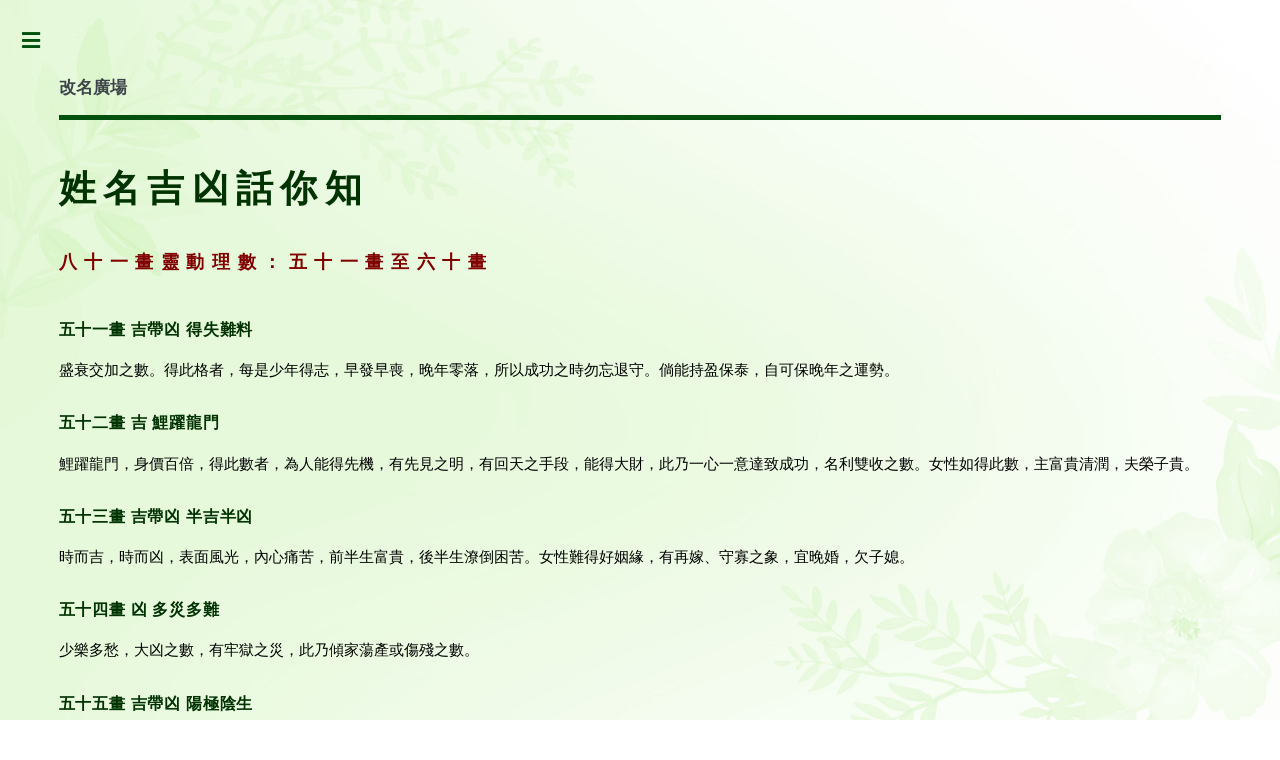

--- FILE ---
content_type: text/html; charset=UTF-8
request_url: https://www.masterso.com/name/name2_6.php
body_size: 5276
content:
 
 
<!DOCTYPE HTML>
<html class="bg6">
	<head>
		<title>MASTERSO.COM  蘇民峰命理風水網站</title>
		<meta charset="utf-8" />
		<meta name="viewport" content="width=device-width, initial-scale=1, user-scalable=no" />
		<link rel="stylesheet" href="../assets/css/main.css" />
	</head>
	
	<body class="is-preload">

		<!-- Wrapper -->
			<div id="wrapper">

				<!-- Main -->
					<div id="main">
						<div class="inner">

							<!-- Header -->
								<header id="header">
									<a href="name_main.php" class="logo"><strong>改名廣場</strong></a>
									<!-- <ul class="icons">
										
										<li><a href="https://www.facebook.com/%E8%98%87%E6%B0%91%E5%B3%B0-262293997115239/" target="_blank" class="icon brands fa-facebook-f"><span class="label">Facebook</span></a></li>
										
										
									</ul>-->
								</header>
					    <!-- Content -->
						    <section>
							    <header class="main">
								    <h1>姓名吉凶話你知</h1>
			 			      </header>
									
                               <h3>八 十 一 畫 靈 動 理 數 ： 五 十 一 畫 至 六 十 畫</h3>
                               <br>

                           
                              <h4>五十一畫 吉帶凶 得失難料</h4>
                              <p>盛衰交加之數。得此格者，每是少年得志，早發早喪，晚年零落，所以成功之時勿忘退守。倘能持盈保泰，自可保晚年之運勢。</p>
                                 
                              <h4>五十二畫 吉 鯉躍龍門</h4>
                              <p>鯉躍龍門，身價百倍，得此數者，為人能得先機，有先見之明，有回天之手段，能得大財，此乃一心一意達致成功，名利雙收之數。女性如得此數，主富貴清潤，夫榮子貴。</p>
                                 
                              <h4>五十三畫 吉帶凶 半吉半凶</h4>
                              <p>時而吉，時而凶，表面風光，內心痛苦，前半生富貴，後半生潦倒困苦。女性難得好姻緣，有再嫁、守寡之象，宜晚婚，欠子媳。</p>
                                 
                              <h4>五十四畫 凶 多災多難</h4>
                              <p>少樂多愁，大凶之數，有牢獄之災，此乃傾家蕩產或傷殘之數。</p>
                                 
                              <h4>五十五畫 吉帶凶 陽極陰生</h4>
                              <p>五為大吉之數，但五五相並，盛極則衰，代表外表昌隆，內裡為衰，其勢不再，難以為繼，為吉凶疊至之數。得此數者，必須有百折不屈之精神、意志，方可於晚年衝破厄運，否極泰來。</p>
                                 
                              <h4>五十六畫 凶 日落西山</h4>
                              <p>事與願違，遇事退縮，缺乏勇氣，欠忍耐，意志薄弱，無成功之條件，乃短壽、自殺、凶死之數。</p>
                                 
                              <h4>五十七畫 吉帶凶 寒梅傲雪</h4>
                              <p>寒梅耐雪，性情堅剛，有魄力。命中雖有挫折，但終能衝破厄運，達致成功，晚運昌隆。女性中年多災，晚年安樂。</p>
                                 
                              <h4>五十八畫 吉帶凶 先苦後甜</h4>
                              <p>少年勞碌，或離祖破家，尤幸風浪過後，可享太平，但需有耐心，才能突破困難，邁向成功。女性得此數者，主先苦後甜，但聰明和善。</p>
                                 
                              <h4>五十九畫 凶 無才無勇</h4>
                              <p>意志薄弱，自信不足，無才無勇，宜腳踏實地，安於本分。</p>
                                 
                              <h4>六十畫 凶 昏暗不定</h4>
                              <p>前途暗淡無光，意志搖擺不定。做事出爾反爾，目標難定，豈能成功？最後難免困苦多病，一事無成。</p><br>
                                 
                                 
                                 
                                 
                                 
                                 
                                 
                                 
                                 
                             
                              <div class="box" style="padding: 3em 0 3em 6em;">
								 <div class="row gtr-uniform">
									 <div class="col-5 col-12-small">
									   <ul>
									     <li><a href="/name/name2_1.php"><strong>一 畫 至 十 畫</strong></a></li>
								       </ul>
									 </div>
									 <div class="col-5 col-12-small">
									   <ul>
									     <li><a href="/name/name2_2.php"><strong>十 一 畫 至 二 十 畫</strong></a></li>
								       </ul>
									 </div>
									 <div class="col-5 col-12-small">
									   <ul>
									     <li><a href="/name/name2_3.php"><strong>二 十 一 畫 至 三 十 畫</strong></a></li>
								       </ul>
									 </div>
									 <div class="col-5 col-12-small">
									   <ul>
									     <li><a href="/name/name2_4.php"><strong>三 十 一 畫 至 四 十 畫</strong></a></li>
								       </ul>
									 </div>
									 <div class="col-5 col-12-small">
									   <ul>
									     <li><a href="/name/name2_5.php"><strong>四 十 一 畫 至 五 十 畫</strong></a></li>
								       </ul>
									 </div>
									 <div class="col-5 col-12-small">
									   <ul>
									     <li><a href="/name/name2_6.php"><strong>五 十 一 畫 至 六 十 畫</strong></a></li>
								       </ul>
									 </div>
									 <div class="col-5 col-12-small">
									   <ul>
									     <li><a href="/name/name2_7.php"><strong>六 十 一 畫 至 七 十 畫</strong></a></li>
								       </ul>
									 </div>
									 <div class="col-5 col-12-small">
									   <ul>
									     <li><a href="/name/name2_8.php"><strong>七 十 一 畫 至 八 十 一 畫</strong></a></li>
								       </ul>
									 </div>
									 <div class="col-5 col-12-small">
									   <ul>
									     <li><a href="/name/name2_9.php"><strong>特 別 畫 數</strong></a></li>
								       </ul>
									 </div>
									 <div class="col-5 col-12-small">
									 </div>
								 </div>
							</div>	 



                               
                              <br>
<div style=" margin: 2em 0.5em 6em 0;  "><a href="#"  class="button  small icon solid fas fa-caret-up"  style="float: right; ">回頁首</a>
</div>
                             </section>


						</div>
					</div>

				<!-- Sidebar -->
					<div id="sidebar">
						<div class="inner">

							<!-- Search -->
							 

							<!-- Menu -->
								<nav id="menu">
									<header class="major">
										<h2 style="font-size: 1.8em; letter-spacing: 0;">MASTERSO.COM<br>蘇民峰命理風水網站</h2>
									</header>
									<ul>
										<li><a href="/">主頁</a></li>
										 
										<li><span class="opener ">蘇民峰天地</span>
											<ul>
											
												<li><a href="/soland/info.php">蘇師傅檔案</a></li>
												
												<li><a href="/soland/soland3.php">Online蘇</a></li>
												<li><a href="/soland/soland4.php">會員登記</a></li>
												<li><a href="/soland/soland5.php">預約面見</a></li>
											<!-- <li><a href="info.html">玄學論譠</a></li>-->
											</ul>
										</li>
										<li>
											<span class="opener ">命理廣場</span>
											<ul>
												<li><a href="/life/life.php">蘇師傅算命</a></li>
												<li><a href="/life/choice_day.php">蘇師傅擇日</a></li>
												<li><a href="/life/life12.php">每月生肖運程</a></li>
												<li><a href="/life/self-help.php">算命不求人</a></li>
											
											</ul>
										</li>
										<li><span class="opener ">玄學教室</span>
											<ul>
											    <li><a href="/classroom/classroom.php">蘇民峰教室</a></li>
												<li><a href="/classroom/classroom9.php">課堂片段</a></li>
												<li><a href="/classroom/classroom2.php">課程講義</a></li>
												<li><a href="/classroom/classroom3.php">玄學小知識</a></li>
												<li><a href="/classroom/classroom4.php">風水知識</a></li>
												<li><a href="/classroom/classroom5.php">八字知識</a></li>
												<li><a href="/classroom/classroom6.php">面相知識</a></li>
												<li><a href="/classroom/classroom7.php">掌相知識</a></li>
												<li><a href="/classroom/classroom_star.php">明星相</a></li>
												 
											</ul>
										</li>
										
										<li><span class="opener ">風水廣場</span>
											<ul>
												<li><a href="/fungshai/fungshai.php">蘇師傅睇風水</a></li>
												<li><a href="/fungshai/fungshai2.php">每月風水貼士</a></li>
												<li><a href="/fungshai/fungshai3.php">全年家居風水</a></li>
												<li><a href="/fungshai/fungshai4.php">家居風水認識</a></li>
												<li><a href="/fungshai/fungshai5.php">家居擺設介紹</a></li>
												<li><a href="/fungshai/fungshai6.php">寰宇風水</a></li>
											</ul>
										</li>
										
									<!-- <li>
											<span class="opener">占卦廣場</span>
											<ul>
												<li><a href="#">愛情占卦</a></li>
												<li><a href="#">土地聖杯</a></li>
												<li><a href="#">金錢卦</a></li>
												<li><a href="#">黃大仙靈簽</a></li>
												<li><a href="#">觀音靈簽</a></li>
												<li><a href="#">車公靈簽</a></li>
												<li><a href="#">身體占卜</a></li>
											</ul>
										</li>-->
										
										<li>
											<span class="opener active">改名廣場</span>
											<ul>
												<li><a href="/name/name.php">蘇師傅改名</a></li>
												<li><a href="/name/name5.php">公司改名</a></li>                                                
												<li><a href="/name/name2.php">姓名吉凶話你知</a></li>
												<li><a href="/name/name3.php">蘇師傅談姓名學</a></li>
												<li><a href="/name/name4.php">教你學改名</a></li>
											</ul>
										</li>
										
									<!--<li><a href="#">解夢廣場</a></li>-->
										<li><a href="/book/book.php">出版刊物</a></li>
										<li><a href="/yellowpage/yellowpage.php">每日宜忌</a></li>
										<!--li><a href="/online_qna/online_qna_public.php">網上問答</a></li-->
									</ul>
								</nav>

							<!-- Section -->								
								<section>
									<div id="login_info">
																		<header class="major">
										<h2>會員登入</h2>
									</header>
									<div class="mini-posts">
										<form name="login_form" method="post" onSubmit="login()">
														<div class="row gtr-uniform">
															<div class="col-12"><input type="text" name="username" id="username" value="" placeholder="登入名稱" /></div>
															<div class="col-12"><input type="password" name="password" id="password" value="" placeholder="密碼" autocomplete="on" /></div>
															<!-- Break -->
															<div class="col-12">
																<ul class="actions">
																	<li><a href="/soland/passwd.php" type="submit" class="button icon solid fa-question-circle">忘記密碼</a> </li> 
																	<li onClick="javascript:login();"><a type="submit" class="button primary icon solid fa-power-off" >登入</a></li>
																	
																</ul>
															</div>
														</div>
													</form>
									</div>
									<ul class="actions fit ">
										<li><a href="/soland/soland4.php" class="button primary  large icon solid fa-user-plus" style="font-size:1.2em;"> 新會員登記 </a></li>
									</ul> 
									</div>
								</section>

							<!-- Section -->
								<section>
									
									<ul class="contact">
										
										<a class="icon brands fa-facebook-f" href="https://www.facebook.com/%E8%98%87%E6%B0%91%E5%B3%B0-262293997115239/" style="font-size:1.3em;" target="_blank">&nbsp;&nbsp;&nbsp;Facebook</a><br>
										<a class="icon solid fa-compass" href="/sitemap.php" style="font-size:1.3em;">&nbsp;&nbsp;網站指南</a><br>
										<a class="icon solid fa-envelope" href="/cdn-cgi/l/email-protection#127b7c747d527f7361667760617d3c717d7f" style="font-size:1.3em;">&nbsp;&nbsp;聯絡我們</a><br>
										<a class="icon solid fa-sticky-note" href="/disclaimer.php" style="font-size:1.3em;">&nbsp;&nbsp;免責聲明</a><br>
										<!--a class="icon solid fa-heart" href="javascript:window.external.Addfavorite('http://www.mastersoc.com', 'MASTERSO.COM 蘇民峰命理風水網站')" style="font-size:1.3em;">&nbsp;&nbsp;加入最愛</a-->
										
									</ul>
								</section>

							<!-- Footer -->
								<footer id="footer">
									<p class="copyright">&copy; 2020 MASTERSO.com. <br>All Rights Reserved. <br>版權所有 不得轉載</p>
								</footer>

						</div>
					</div>



<!-- The Modal -->
<div id="myModal" class="modal" style="z-index: 999999999">

  <!-- Modal content -->
<div class="modal-content">
  <div class="modal-header">
    <span class="close">&times;</span>
    <h2 id="modal-header" style="color: #d3d3d3; margin-top:5px">header</h2>
  </div>
  <div class="modal-body" id="modal-body">body</div>
  <!--div class="modal-footer">
    <h3>Modal Footer</h3>
  </div-->
</div>

</div>

<style>
/* The Modal (background) */
.modal {
  display: none; /* Hidden by default */
  position: fixed; /* Stay in place */
  z-index: 1; /* Sit on top */
  left: 0;
  top: 0;
  width: 100%; /* Full width */
  height: 100%; /* Full height */
  overflow: auto; /* Enable scroll if needed */
  background-color: rgb(0,0,0); /* Fallback color */
  background-color: rgba(0,0,0,0.4); /* Black w/ opacity */
}

/* Modal Content/Box */
.modal-content {
  background-color: #fefefe;
  margin: 15% auto; /* 15% from the top and centered */
  padding: 20px;
  border: 1px solid #888;
  width: 80%; /* Could be more or less, depending on screen size */
}

/* The Close Button */
.close {
  color: #aaa;
  float: right;
  font-size: 28px;
  font-weight: bold;
}

.close:hover,
.close:focus {
  color: black;
  text-decoration: none;
  cursor: pointer;
}
	
/* Modal Header */
.modal-header {
  padding: 2px 16px;
  background-color: #4d834d;
  color: white;
}

/* Modal Body */
.modal-body {padding: 15px 16px;}

/* Modal Footer */
.modal-footer {
  padding: 2px 16px;
  background-color: #5cb85c;
  color: white;
}

/* Modal Content */
.modal-content {
  position: relative;
  background-color: #fefefe;
  margin: auto;
  padding: 0;
  border: 1px solid #888;
  width: 50%;
  box-shadow: 0 4px 8px 0 rgba(0,0,0,0.2),0 6px 20px 0 rgba(0,0,0,0.19);
  animation-name: animatetop;
  animation-duration: 0.4s
}

/* Add Animation */
@keyframes animatetop {
  from {top: -300px; opacity: 0}
  to {top: 0; opacity: 1}
}	
</style>

<script data-cfasync="false" src="/cdn-cgi/scripts/5c5dd728/cloudflare-static/email-decode.min.js"></script><script>
// Get the modal
var modal = document.getElementById("myModal");

// Get the button that opens the modal
//var btn = document.getElementById("myBtn");

// Get the <span> element that closes the modal
var span = document.getElementsByClassName("close")[0];

// When the user clicks on the button, open the modal
//btn.onclick = function() {
//  modal.style.display = "block";
//}

// When the user clicks on <span> (x), close the modal
span.onclick = function() {
  modal.style.display = "none";
}

// When the user clicks anywhere outside of the modal, close it
window.onclick = function(event) {
  if (event.target == modal) {
    modal.style.display = "none";
  }
}
</script>

<!-- Global site tag (gtag.js) - Google Analytics -->
<script async src="https://www.googletagmanager.com/gtag/js?id=G-RGG27D4BJ2"></script>
<script>
  window.dataLayer = window.dataLayer || [];
  function gtag(){dataLayer.push(arguments);}
  gtag('js', new Date());

  gtag('config', 'G-RGG27D4BJ2');
</script>

			</div>

		<!-- Scripts -->
			<script src="../assets/js/jquery.min.js"></script>
			<script src="../assets/js/browser.min.js"></script>
			<script src="../assets/js/breakpoints.min.js"></script>
			<script src="../assets/js/util.js"></script>
			<script src="../assets/js/main.js"></script>
		
		

	<script defer src="https://static.cloudflareinsights.com/beacon.min.js/vcd15cbe7772f49c399c6a5babf22c1241717689176015" integrity="sha512-ZpsOmlRQV6y907TI0dKBHq9Md29nnaEIPlkf84rnaERnq6zvWvPUqr2ft8M1aS28oN72PdrCzSjY4U6VaAw1EQ==" data-cf-beacon='{"version":"2024.11.0","token":"96a887f37fa94acb84db32da88eb9330","r":1,"server_timing":{"name":{"cfCacheStatus":true,"cfEdge":true,"cfExtPri":true,"cfL4":true,"cfOrigin":true,"cfSpeedBrain":true},"location_startswith":null}}' crossorigin="anonymous"></script>
</body>
</html>